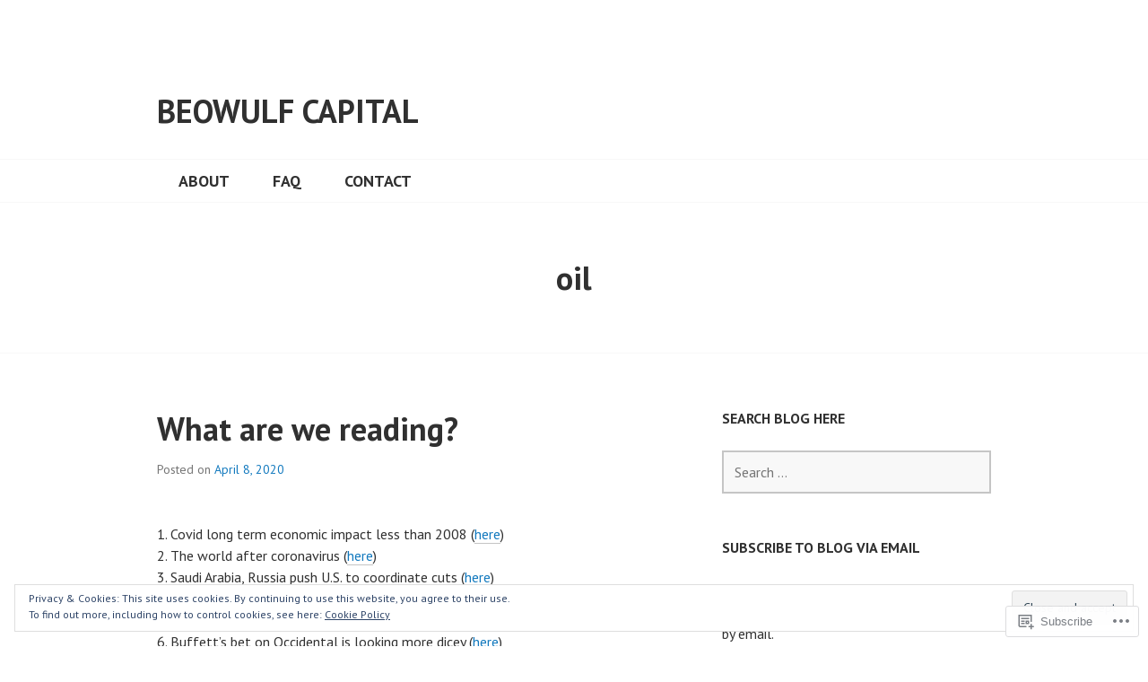

--- FILE ---
content_type: text/javascript; charset=utf-8
request_url: https://www.goodreads.com/review/custom_widget/51731392.Goodreads:%20read?cover_position=&cover_size=small&num_books=5&order=d&shelf=read&sort=date_added&widget_bg_transparent=&widget_id=51731392_read
body_size: 1351
content:
  var widget_code = '  <div class=\"gr_custom_container_51731392_read\">\n    <h2 class=\"gr_custom_header_51731392_read\">\n    <a style=\"text-decoration: none;\" rel=\"nofollow\" href=\"https://www.goodreads.com/review/list/51731392-balaji?shelf=read&amp;utm_medium=api&amp;utm_source=custom_widget\">Goodreads: read<\/a>\n    <\/h2>\n      <div class=\"gr_custom_each_container_51731392_read\">\n          <div class=\"gr_custom_book_container_51731392_read\">\n            <a title=\"The Conspiracy at Meru (Vikramaditya Veergatha, #2)\" rel=\"nofollow\" href=\"https://www.goodreads.com/review/show/1851463448?utm_medium=api&amp;utm_source=custom_widget\"><img alt=\"The Conspiracy at Meru\" border=\"0\" src=\"https://i.gr-assets.com/images/S/compressed.photo.goodreads.com/books/1469782565l/31288429._SY75_.jpg\" /><\/a>\n          <\/div>\n          <div class=\"gr_custom_rating_51731392_read\">\n            <span class=\" staticStars notranslate\" title=\"really liked it\"><img alt=\"really liked it\" src=\"https://s.gr-assets.com/images/layout/gr_red_star_active.png\" /><img alt=\"\" src=\"https://s.gr-assets.com/images/layout/gr_red_star_active.png\" /><img alt=\"\" src=\"https://s.gr-assets.com/images/layout/gr_red_star_active.png\" /><img alt=\"\" src=\"https://s.gr-assets.com/images/layout/gr_red_star_active.png\" /><img alt=\"\" src=\"https://s.gr-assets.com/images/layout/gr_red_star_inactive.png\" /><\/span>\n          <\/div>\n          <div class=\"gr_custom_title_51731392_read\">\n            <a rel=\"nofollow\" href=\"https://www.goodreads.com/review/show/1851463448?utm_medium=api&amp;utm_source=custom_widget\">The Conspiracy at Meru<\/a>\n          <\/div>\n          <div class=\"gr_custom_author_51731392_read\">\n            by <a rel=\"nofollow\" href=\"https://www.goodreads.com/author/show/6575108.Shatrujeet_Nath\">Shatrujeet Nath<\/a>\n          <\/div>\n          <div class=\"gr_custom_review_51731392_read\">\n            \n          <\/div>\n      <\/div>\n      <div class=\"gr_custom_each_container_51731392_read\">\n          <div class=\"gr_custom_book_container_51731392_read\">\n            <a title=\"Sniper on the Eastern Front: The Memoirs of Sepp Allerberger, Knight\'s Cross\" rel=\"nofollow\" href=\"https://www.goodreads.com/review/show/1851462555?utm_medium=api&amp;utm_source=custom_widget\"><img alt=\"Sniper on the Eastern Front: The Memoirs of Sepp Allerberger, Knight\'s Cross\" border=\"0\" src=\"https://i.gr-assets.com/images/S/compressed.photo.goodreads.com/books/1347900399l/377287._SY75_.jpg\" /><\/a>\n          <\/div>\n          <div class=\"gr_custom_rating_51731392_read\">\n            <span class=\" staticStars notranslate\" title=\"really liked it\"><img alt=\"really liked it\" src=\"https://s.gr-assets.com/images/layout/gr_red_star_active.png\" /><img alt=\"\" src=\"https://s.gr-assets.com/images/layout/gr_red_star_active.png\" /><img alt=\"\" src=\"https://s.gr-assets.com/images/layout/gr_red_star_active.png\" /><img alt=\"\" src=\"https://s.gr-assets.com/images/layout/gr_red_star_active.png\" /><img alt=\"\" src=\"https://s.gr-assets.com/images/layout/gr_red_star_inactive.png\" /><\/span>\n          <\/div>\n          <div class=\"gr_custom_title_51731392_read\">\n            <a rel=\"nofollow\" href=\"https://www.goodreads.com/review/show/1851462555?utm_medium=api&amp;utm_source=custom_widget\">Sniper on the Eastern Front: The Memoirs of Sepp Allerberger, Knight\'s Cross<\/a>\n          <\/div>\n          <div class=\"gr_custom_author_51731392_read\">\n            by <a rel=\"nofollow\" href=\"https://www.goodreads.com/author/show/1339752.Albrecht_Wacker\">Albrecht Wacker<\/a>\n          <\/div>\n          <div class=\"gr_custom_review_51731392_read\">\n            \n          <\/div>\n      <\/div>\n      <div class=\"gr_custom_each_container_51731392_read\">\n          <div class=\"gr_custom_book_container_51731392_read\">\n            <a title=\"The Prize\" rel=\"nofollow\" href=\"https://www.goodreads.com/review/show/1851461579?utm_medium=api&amp;utm_source=custom_widget\"><img alt=\"The Prize\" border=\"0\" src=\"https://i.gr-assets.com/images/S/compressed.photo.goodreads.com/books/1363451807l/478146._SY75_.jpg\" /><\/a>\n          <\/div>\n          <div class=\"gr_custom_rating_51731392_read\">\n            <span class=\" staticStars notranslate\" title=\"liked it\"><img alt=\"liked it\" src=\"https://s.gr-assets.com/images/layout/gr_red_star_active.png\" /><img alt=\"\" src=\"https://s.gr-assets.com/images/layout/gr_red_star_active.png\" /><img alt=\"\" src=\"https://s.gr-assets.com/images/layout/gr_red_star_active.png\" /><img alt=\"\" src=\"https://s.gr-assets.com/images/layout/gr_red_star_inactive.png\" /><img alt=\"\" src=\"https://s.gr-assets.com/images/layout/gr_red_star_inactive.png\" /><\/span>\n          <\/div>\n          <div class=\"gr_custom_title_51731392_read\">\n            <a rel=\"nofollow\" href=\"https://www.goodreads.com/review/show/1851461579?utm_medium=api&amp;utm_source=custom_widget\">The Prize<\/a>\n          <\/div>\n          <div class=\"gr_custom_author_51731392_read\">\n            by <a rel=\"nofollow\" href=\"https://www.goodreads.com/author/show/128499.Irving_Wallace\">Irving Wallace<\/a>\n          <\/div>\n          <div class=\"gr_custom_review_51731392_read\">\n            \n          <\/div>\n      <\/div>\n      <div class=\"gr_custom_each_container_51731392_read\">\n          <div class=\"gr_custom_book_container_51731392_read\">\n            <a title=\"The Karachi Deception\" rel=\"nofollow\" href=\"https://www.goodreads.com/review/show/1851460514?utm_medium=api&amp;utm_source=custom_widget\"><img alt=\"The Karachi Deception\" border=\"0\" src=\"https://i.gr-assets.com/images/S/compressed.photo.goodreads.com/books/1465389098l/30373045._SY75_.jpg\" /><\/a>\n          <\/div>\n          <div class=\"gr_custom_rating_51731392_read\">\n            <span class=\" staticStars notranslate\" title=\"liked it\"><img alt=\"liked it\" src=\"https://s.gr-assets.com/images/layout/gr_red_star_active.png\" /><img alt=\"\" src=\"https://s.gr-assets.com/images/layout/gr_red_star_active.png\" /><img alt=\"\" src=\"https://s.gr-assets.com/images/layout/gr_red_star_active.png\" /><img alt=\"\" src=\"https://s.gr-assets.com/images/layout/gr_red_star_inactive.png\" /><img alt=\"\" src=\"https://s.gr-assets.com/images/layout/gr_red_star_inactive.png\" /><\/span>\n          <\/div>\n          <div class=\"gr_custom_title_51731392_read\">\n            <a rel=\"nofollow\" href=\"https://www.goodreads.com/review/show/1851460514?utm_medium=api&amp;utm_source=custom_widget\">The Karachi Deception<\/a>\n          <\/div>\n          <div class=\"gr_custom_author_51731392_read\">\n            by <a rel=\"nofollow\" href=\"https://www.goodreads.com/author/show/6575108.Shatrujeet_Nath\">Shatrujeet Nath<\/a>\n          <\/div>\n          <div class=\"gr_custom_review_51731392_read\">\n            \n          <\/div>\n      <\/div>\n      <div class=\"gr_custom_each_container_51731392_read\">\n          <div class=\"gr_custom_book_container_51731392_read\">\n            <a title=\"Deep Work: Rules for Focused Success in a Distracted World\" rel=\"nofollow\" href=\"https://www.goodreads.com/review/show/1851459721?utm_medium=api&amp;utm_source=custom_widget\"><img alt=\"Deep Work: Rules for Focused Success in a Distracted World\" border=\"0\" src=\"https://i.gr-assets.com/images/S/compressed.photo.goodreads.com/books/1447957962l/25744928._SY75_.jpg\" /><\/a>\n          <\/div>\n          <div class=\"gr_custom_rating_51731392_read\">\n            <span class=\" staticStars notranslate\" title=\"it was amazing\"><img alt=\"it was amazing\" src=\"https://s.gr-assets.com/images/layout/gr_red_star_active.png\" /><img alt=\"\" src=\"https://s.gr-assets.com/images/layout/gr_red_star_active.png\" /><img alt=\"\" src=\"https://s.gr-assets.com/images/layout/gr_red_star_active.png\" /><img alt=\"\" src=\"https://s.gr-assets.com/images/layout/gr_red_star_active.png\" /><img alt=\"\" src=\"https://s.gr-assets.com/images/layout/gr_red_star_active.png\" /><\/span>\n          <\/div>\n          <div class=\"gr_custom_title_51731392_read\">\n            <a rel=\"nofollow\" href=\"https://www.goodreads.com/review/show/1851459721?utm_medium=api&amp;utm_source=custom_widget\">Deep Work: Rules for Focused Success in a Distracted World<\/a>\n          <\/div>\n          <div class=\"gr_custom_author_51731392_read\">\n            by <a rel=\"nofollow\" href=\"https://www.goodreads.com/author/show/147891.Cal_Newport\">Cal Newport<\/a>\n          <\/div>\n          <div class=\"gr_custom_review_51731392_read\">\n            \n          <\/div>\n      <\/div>\n  <br style=\"clear: both\"/>\n  <center>\n    <a rel=\"nofollow\" href=\"https://www.goodreads.com/\"><img alt=\"goodreads.com\" style=\"border:0\" src=\"https://s.gr-assets.com/images/widget/widget_logo.gif\" /><\/a>\n  <\/center>\n  <noscript>\n    Share <a rel=\"nofollow\" href=\"https://www.goodreads.com/\">book reviews<\/a> and ratings with Balaji, and even join a <a rel=\"nofollow\" href=\"https://www.goodreads.com/group\">book club<\/a> on Goodreads.\n  <\/noscript>\n  <\/div>\n'
  var widget_div = document.getElementById('gr_custom_widget_51731392_read')
  if (widget_div) {
    widget_div.innerHTML = widget_code
  }
  else {
    document.write(widget_code)
  }
